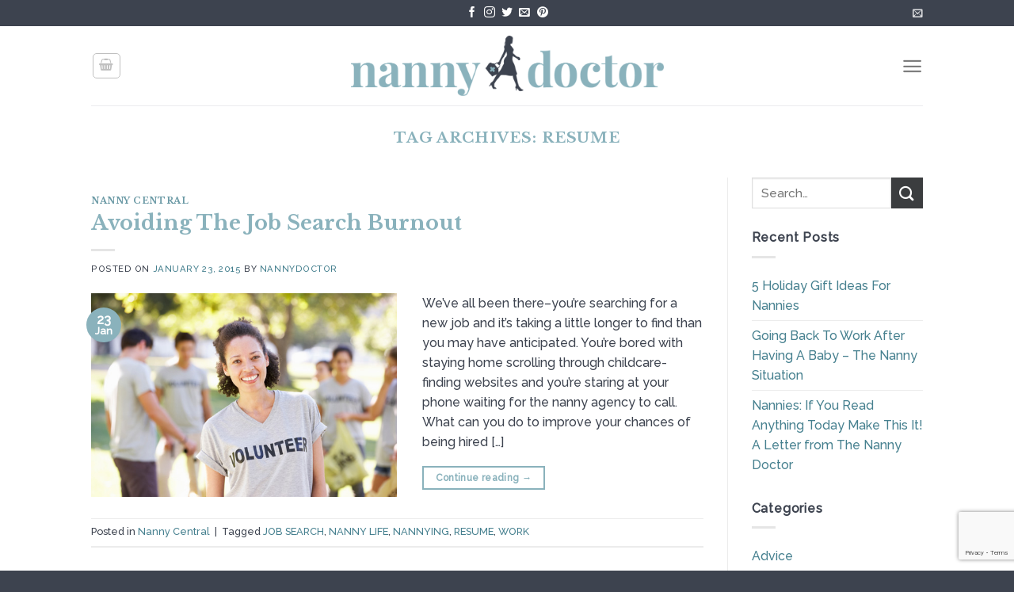

--- FILE ---
content_type: text/html; charset=utf-8
request_url: https://www.google.com/recaptcha/api2/anchor?ar=1&k=6LdweowmAAAAAF6zqSIH_VmbwPVq6zxT3GWovDN_&co=aHR0cHM6Ly9uYW5ueWRvY3Rvci5jb206NDQz&hl=en&v=N67nZn4AqZkNcbeMu4prBgzg&size=invisible&anchor-ms=20000&execute-ms=30000&cb=hl3luws9t7f8
body_size: 48731
content:
<!DOCTYPE HTML><html dir="ltr" lang="en"><head><meta http-equiv="Content-Type" content="text/html; charset=UTF-8">
<meta http-equiv="X-UA-Compatible" content="IE=edge">
<title>reCAPTCHA</title>
<style type="text/css">
/* cyrillic-ext */
@font-face {
  font-family: 'Roboto';
  font-style: normal;
  font-weight: 400;
  font-stretch: 100%;
  src: url(//fonts.gstatic.com/s/roboto/v48/KFO7CnqEu92Fr1ME7kSn66aGLdTylUAMa3GUBHMdazTgWw.woff2) format('woff2');
  unicode-range: U+0460-052F, U+1C80-1C8A, U+20B4, U+2DE0-2DFF, U+A640-A69F, U+FE2E-FE2F;
}
/* cyrillic */
@font-face {
  font-family: 'Roboto';
  font-style: normal;
  font-weight: 400;
  font-stretch: 100%;
  src: url(//fonts.gstatic.com/s/roboto/v48/KFO7CnqEu92Fr1ME7kSn66aGLdTylUAMa3iUBHMdazTgWw.woff2) format('woff2');
  unicode-range: U+0301, U+0400-045F, U+0490-0491, U+04B0-04B1, U+2116;
}
/* greek-ext */
@font-face {
  font-family: 'Roboto';
  font-style: normal;
  font-weight: 400;
  font-stretch: 100%;
  src: url(//fonts.gstatic.com/s/roboto/v48/KFO7CnqEu92Fr1ME7kSn66aGLdTylUAMa3CUBHMdazTgWw.woff2) format('woff2');
  unicode-range: U+1F00-1FFF;
}
/* greek */
@font-face {
  font-family: 'Roboto';
  font-style: normal;
  font-weight: 400;
  font-stretch: 100%;
  src: url(//fonts.gstatic.com/s/roboto/v48/KFO7CnqEu92Fr1ME7kSn66aGLdTylUAMa3-UBHMdazTgWw.woff2) format('woff2');
  unicode-range: U+0370-0377, U+037A-037F, U+0384-038A, U+038C, U+038E-03A1, U+03A3-03FF;
}
/* math */
@font-face {
  font-family: 'Roboto';
  font-style: normal;
  font-weight: 400;
  font-stretch: 100%;
  src: url(//fonts.gstatic.com/s/roboto/v48/KFO7CnqEu92Fr1ME7kSn66aGLdTylUAMawCUBHMdazTgWw.woff2) format('woff2');
  unicode-range: U+0302-0303, U+0305, U+0307-0308, U+0310, U+0312, U+0315, U+031A, U+0326-0327, U+032C, U+032F-0330, U+0332-0333, U+0338, U+033A, U+0346, U+034D, U+0391-03A1, U+03A3-03A9, U+03B1-03C9, U+03D1, U+03D5-03D6, U+03F0-03F1, U+03F4-03F5, U+2016-2017, U+2034-2038, U+203C, U+2040, U+2043, U+2047, U+2050, U+2057, U+205F, U+2070-2071, U+2074-208E, U+2090-209C, U+20D0-20DC, U+20E1, U+20E5-20EF, U+2100-2112, U+2114-2115, U+2117-2121, U+2123-214F, U+2190, U+2192, U+2194-21AE, U+21B0-21E5, U+21F1-21F2, U+21F4-2211, U+2213-2214, U+2216-22FF, U+2308-230B, U+2310, U+2319, U+231C-2321, U+2336-237A, U+237C, U+2395, U+239B-23B7, U+23D0, U+23DC-23E1, U+2474-2475, U+25AF, U+25B3, U+25B7, U+25BD, U+25C1, U+25CA, U+25CC, U+25FB, U+266D-266F, U+27C0-27FF, U+2900-2AFF, U+2B0E-2B11, U+2B30-2B4C, U+2BFE, U+3030, U+FF5B, U+FF5D, U+1D400-1D7FF, U+1EE00-1EEFF;
}
/* symbols */
@font-face {
  font-family: 'Roboto';
  font-style: normal;
  font-weight: 400;
  font-stretch: 100%;
  src: url(//fonts.gstatic.com/s/roboto/v48/KFO7CnqEu92Fr1ME7kSn66aGLdTylUAMaxKUBHMdazTgWw.woff2) format('woff2');
  unicode-range: U+0001-000C, U+000E-001F, U+007F-009F, U+20DD-20E0, U+20E2-20E4, U+2150-218F, U+2190, U+2192, U+2194-2199, U+21AF, U+21E6-21F0, U+21F3, U+2218-2219, U+2299, U+22C4-22C6, U+2300-243F, U+2440-244A, U+2460-24FF, U+25A0-27BF, U+2800-28FF, U+2921-2922, U+2981, U+29BF, U+29EB, U+2B00-2BFF, U+4DC0-4DFF, U+FFF9-FFFB, U+10140-1018E, U+10190-1019C, U+101A0, U+101D0-101FD, U+102E0-102FB, U+10E60-10E7E, U+1D2C0-1D2D3, U+1D2E0-1D37F, U+1F000-1F0FF, U+1F100-1F1AD, U+1F1E6-1F1FF, U+1F30D-1F30F, U+1F315, U+1F31C, U+1F31E, U+1F320-1F32C, U+1F336, U+1F378, U+1F37D, U+1F382, U+1F393-1F39F, U+1F3A7-1F3A8, U+1F3AC-1F3AF, U+1F3C2, U+1F3C4-1F3C6, U+1F3CA-1F3CE, U+1F3D4-1F3E0, U+1F3ED, U+1F3F1-1F3F3, U+1F3F5-1F3F7, U+1F408, U+1F415, U+1F41F, U+1F426, U+1F43F, U+1F441-1F442, U+1F444, U+1F446-1F449, U+1F44C-1F44E, U+1F453, U+1F46A, U+1F47D, U+1F4A3, U+1F4B0, U+1F4B3, U+1F4B9, U+1F4BB, U+1F4BF, U+1F4C8-1F4CB, U+1F4D6, U+1F4DA, U+1F4DF, U+1F4E3-1F4E6, U+1F4EA-1F4ED, U+1F4F7, U+1F4F9-1F4FB, U+1F4FD-1F4FE, U+1F503, U+1F507-1F50B, U+1F50D, U+1F512-1F513, U+1F53E-1F54A, U+1F54F-1F5FA, U+1F610, U+1F650-1F67F, U+1F687, U+1F68D, U+1F691, U+1F694, U+1F698, U+1F6AD, U+1F6B2, U+1F6B9-1F6BA, U+1F6BC, U+1F6C6-1F6CF, U+1F6D3-1F6D7, U+1F6E0-1F6EA, U+1F6F0-1F6F3, U+1F6F7-1F6FC, U+1F700-1F7FF, U+1F800-1F80B, U+1F810-1F847, U+1F850-1F859, U+1F860-1F887, U+1F890-1F8AD, U+1F8B0-1F8BB, U+1F8C0-1F8C1, U+1F900-1F90B, U+1F93B, U+1F946, U+1F984, U+1F996, U+1F9E9, U+1FA00-1FA6F, U+1FA70-1FA7C, U+1FA80-1FA89, U+1FA8F-1FAC6, U+1FACE-1FADC, U+1FADF-1FAE9, U+1FAF0-1FAF8, U+1FB00-1FBFF;
}
/* vietnamese */
@font-face {
  font-family: 'Roboto';
  font-style: normal;
  font-weight: 400;
  font-stretch: 100%;
  src: url(//fonts.gstatic.com/s/roboto/v48/KFO7CnqEu92Fr1ME7kSn66aGLdTylUAMa3OUBHMdazTgWw.woff2) format('woff2');
  unicode-range: U+0102-0103, U+0110-0111, U+0128-0129, U+0168-0169, U+01A0-01A1, U+01AF-01B0, U+0300-0301, U+0303-0304, U+0308-0309, U+0323, U+0329, U+1EA0-1EF9, U+20AB;
}
/* latin-ext */
@font-face {
  font-family: 'Roboto';
  font-style: normal;
  font-weight: 400;
  font-stretch: 100%;
  src: url(//fonts.gstatic.com/s/roboto/v48/KFO7CnqEu92Fr1ME7kSn66aGLdTylUAMa3KUBHMdazTgWw.woff2) format('woff2');
  unicode-range: U+0100-02BA, U+02BD-02C5, U+02C7-02CC, U+02CE-02D7, U+02DD-02FF, U+0304, U+0308, U+0329, U+1D00-1DBF, U+1E00-1E9F, U+1EF2-1EFF, U+2020, U+20A0-20AB, U+20AD-20C0, U+2113, U+2C60-2C7F, U+A720-A7FF;
}
/* latin */
@font-face {
  font-family: 'Roboto';
  font-style: normal;
  font-weight: 400;
  font-stretch: 100%;
  src: url(//fonts.gstatic.com/s/roboto/v48/KFO7CnqEu92Fr1ME7kSn66aGLdTylUAMa3yUBHMdazQ.woff2) format('woff2');
  unicode-range: U+0000-00FF, U+0131, U+0152-0153, U+02BB-02BC, U+02C6, U+02DA, U+02DC, U+0304, U+0308, U+0329, U+2000-206F, U+20AC, U+2122, U+2191, U+2193, U+2212, U+2215, U+FEFF, U+FFFD;
}
/* cyrillic-ext */
@font-face {
  font-family: 'Roboto';
  font-style: normal;
  font-weight: 500;
  font-stretch: 100%;
  src: url(//fonts.gstatic.com/s/roboto/v48/KFO7CnqEu92Fr1ME7kSn66aGLdTylUAMa3GUBHMdazTgWw.woff2) format('woff2');
  unicode-range: U+0460-052F, U+1C80-1C8A, U+20B4, U+2DE0-2DFF, U+A640-A69F, U+FE2E-FE2F;
}
/* cyrillic */
@font-face {
  font-family: 'Roboto';
  font-style: normal;
  font-weight: 500;
  font-stretch: 100%;
  src: url(//fonts.gstatic.com/s/roboto/v48/KFO7CnqEu92Fr1ME7kSn66aGLdTylUAMa3iUBHMdazTgWw.woff2) format('woff2');
  unicode-range: U+0301, U+0400-045F, U+0490-0491, U+04B0-04B1, U+2116;
}
/* greek-ext */
@font-face {
  font-family: 'Roboto';
  font-style: normal;
  font-weight: 500;
  font-stretch: 100%;
  src: url(//fonts.gstatic.com/s/roboto/v48/KFO7CnqEu92Fr1ME7kSn66aGLdTylUAMa3CUBHMdazTgWw.woff2) format('woff2');
  unicode-range: U+1F00-1FFF;
}
/* greek */
@font-face {
  font-family: 'Roboto';
  font-style: normal;
  font-weight: 500;
  font-stretch: 100%;
  src: url(//fonts.gstatic.com/s/roboto/v48/KFO7CnqEu92Fr1ME7kSn66aGLdTylUAMa3-UBHMdazTgWw.woff2) format('woff2');
  unicode-range: U+0370-0377, U+037A-037F, U+0384-038A, U+038C, U+038E-03A1, U+03A3-03FF;
}
/* math */
@font-face {
  font-family: 'Roboto';
  font-style: normal;
  font-weight: 500;
  font-stretch: 100%;
  src: url(//fonts.gstatic.com/s/roboto/v48/KFO7CnqEu92Fr1ME7kSn66aGLdTylUAMawCUBHMdazTgWw.woff2) format('woff2');
  unicode-range: U+0302-0303, U+0305, U+0307-0308, U+0310, U+0312, U+0315, U+031A, U+0326-0327, U+032C, U+032F-0330, U+0332-0333, U+0338, U+033A, U+0346, U+034D, U+0391-03A1, U+03A3-03A9, U+03B1-03C9, U+03D1, U+03D5-03D6, U+03F0-03F1, U+03F4-03F5, U+2016-2017, U+2034-2038, U+203C, U+2040, U+2043, U+2047, U+2050, U+2057, U+205F, U+2070-2071, U+2074-208E, U+2090-209C, U+20D0-20DC, U+20E1, U+20E5-20EF, U+2100-2112, U+2114-2115, U+2117-2121, U+2123-214F, U+2190, U+2192, U+2194-21AE, U+21B0-21E5, U+21F1-21F2, U+21F4-2211, U+2213-2214, U+2216-22FF, U+2308-230B, U+2310, U+2319, U+231C-2321, U+2336-237A, U+237C, U+2395, U+239B-23B7, U+23D0, U+23DC-23E1, U+2474-2475, U+25AF, U+25B3, U+25B7, U+25BD, U+25C1, U+25CA, U+25CC, U+25FB, U+266D-266F, U+27C0-27FF, U+2900-2AFF, U+2B0E-2B11, U+2B30-2B4C, U+2BFE, U+3030, U+FF5B, U+FF5D, U+1D400-1D7FF, U+1EE00-1EEFF;
}
/* symbols */
@font-face {
  font-family: 'Roboto';
  font-style: normal;
  font-weight: 500;
  font-stretch: 100%;
  src: url(//fonts.gstatic.com/s/roboto/v48/KFO7CnqEu92Fr1ME7kSn66aGLdTylUAMaxKUBHMdazTgWw.woff2) format('woff2');
  unicode-range: U+0001-000C, U+000E-001F, U+007F-009F, U+20DD-20E0, U+20E2-20E4, U+2150-218F, U+2190, U+2192, U+2194-2199, U+21AF, U+21E6-21F0, U+21F3, U+2218-2219, U+2299, U+22C4-22C6, U+2300-243F, U+2440-244A, U+2460-24FF, U+25A0-27BF, U+2800-28FF, U+2921-2922, U+2981, U+29BF, U+29EB, U+2B00-2BFF, U+4DC0-4DFF, U+FFF9-FFFB, U+10140-1018E, U+10190-1019C, U+101A0, U+101D0-101FD, U+102E0-102FB, U+10E60-10E7E, U+1D2C0-1D2D3, U+1D2E0-1D37F, U+1F000-1F0FF, U+1F100-1F1AD, U+1F1E6-1F1FF, U+1F30D-1F30F, U+1F315, U+1F31C, U+1F31E, U+1F320-1F32C, U+1F336, U+1F378, U+1F37D, U+1F382, U+1F393-1F39F, U+1F3A7-1F3A8, U+1F3AC-1F3AF, U+1F3C2, U+1F3C4-1F3C6, U+1F3CA-1F3CE, U+1F3D4-1F3E0, U+1F3ED, U+1F3F1-1F3F3, U+1F3F5-1F3F7, U+1F408, U+1F415, U+1F41F, U+1F426, U+1F43F, U+1F441-1F442, U+1F444, U+1F446-1F449, U+1F44C-1F44E, U+1F453, U+1F46A, U+1F47D, U+1F4A3, U+1F4B0, U+1F4B3, U+1F4B9, U+1F4BB, U+1F4BF, U+1F4C8-1F4CB, U+1F4D6, U+1F4DA, U+1F4DF, U+1F4E3-1F4E6, U+1F4EA-1F4ED, U+1F4F7, U+1F4F9-1F4FB, U+1F4FD-1F4FE, U+1F503, U+1F507-1F50B, U+1F50D, U+1F512-1F513, U+1F53E-1F54A, U+1F54F-1F5FA, U+1F610, U+1F650-1F67F, U+1F687, U+1F68D, U+1F691, U+1F694, U+1F698, U+1F6AD, U+1F6B2, U+1F6B9-1F6BA, U+1F6BC, U+1F6C6-1F6CF, U+1F6D3-1F6D7, U+1F6E0-1F6EA, U+1F6F0-1F6F3, U+1F6F7-1F6FC, U+1F700-1F7FF, U+1F800-1F80B, U+1F810-1F847, U+1F850-1F859, U+1F860-1F887, U+1F890-1F8AD, U+1F8B0-1F8BB, U+1F8C0-1F8C1, U+1F900-1F90B, U+1F93B, U+1F946, U+1F984, U+1F996, U+1F9E9, U+1FA00-1FA6F, U+1FA70-1FA7C, U+1FA80-1FA89, U+1FA8F-1FAC6, U+1FACE-1FADC, U+1FADF-1FAE9, U+1FAF0-1FAF8, U+1FB00-1FBFF;
}
/* vietnamese */
@font-face {
  font-family: 'Roboto';
  font-style: normal;
  font-weight: 500;
  font-stretch: 100%;
  src: url(//fonts.gstatic.com/s/roboto/v48/KFO7CnqEu92Fr1ME7kSn66aGLdTylUAMa3OUBHMdazTgWw.woff2) format('woff2');
  unicode-range: U+0102-0103, U+0110-0111, U+0128-0129, U+0168-0169, U+01A0-01A1, U+01AF-01B0, U+0300-0301, U+0303-0304, U+0308-0309, U+0323, U+0329, U+1EA0-1EF9, U+20AB;
}
/* latin-ext */
@font-face {
  font-family: 'Roboto';
  font-style: normal;
  font-weight: 500;
  font-stretch: 100%;
  src: url(//fonts.gstatic.com/s/roboto/v48/KFO7CnqEu92Fr1ME7kSn66aGLdTylUAMa3KUBHMdazTgWw.woff2) format('woff2');
  unicode-range: U+0100-02BA, U+02BD-02C5, U+02C7-02CC, U+02CE-02D7, U+02DD-02FF, U+0304, U+0308, U+0329, U+1D00-1DBF, U+1E00-1E9F, U+1EF2-1EFF, U+2020, U+20A0-20AB, U+20AD-20C0, U+2113, U+2C60-2C7F, U+A720-A7FF;
}
/* latin */
@font-face {
  font-family: 'Roboto';
  font-style: normal;
  font-weight: 500;
  font-stretch: 100%;
  src: url(//fonts.gstatic.com/s/roboto/v48/KFO7CnqEu92Fr1ME7kSn66aGLdTylUAMa3yUBHMdazQ.woff2) format('woff2');
  unicode-range: U+0000-00FF, U+0131, U+0152-0153, U+02BB-02BC, U+02C6, U+02DA, U+02DC, U+0304, U+0308, U+0329, U+2000-206F, U+20AC, U+2122, U+2191, U+2193, U+2212, U+2215, U+FEFF, U+FFFD;
}
/* cyrillic-ext */
@font-face {
  font-family: 'Roboto';
  font-style: normal;
  font-weight: 900;
  font-stretch: 100%;
  src: url(//fonts.gstatic.com/s/roboto/v48/KFO7CnqEu92Fr1ME7kSn66aGLdTylUAMa3GUBHMdazTgWw.woff2) format('woff2');
  unicode-range: U+0460-052F, U+1C80-1C8A, U+20B4, U+2DE0-2DFF, U+A640-A69F, U+FE2E-FE2F;
}
/* cyrillic */
@font-face {
  font-family: 'Roboto';
  font-style: normal;
  font-weight: 900;
  font-stretch: 100%;
  src: url(//fonts.gstatic.com/s/roboto/v48/KFO7CnqEu92Fr1ME7kSn66aGLdTylUAMa3iUBHMdazTgWw.woff2) format('woff2');
  unicode-range: U+0301, U+0400-045F, U+0490-0491, U+04B0-04B1, U+2116;
}
/* greek-ext */
@font-face {
  font-family: 'Roboto';
  font-style: normal;
  font-weight: 900;
  font-stretch: 100%;
  src: url(//fonts.gstatic.com/s/roboto/v48/KFO7CnqEu92Fr1ME7kSn66aGLdTylUAMa3CUBHMdazTgWw.woff2) format('woff2');
  unicode-range: U+1F00-1FFF;
}
/* greek */
@font-face {
  font-family: 'Roboto';
  font-style: normal;
  font-weight: 900;
  font-stretch: 100%;
  src: url(//fonts.gstatic.com/s/roboto/v48/KFO7CnqEu92Fr1ME7kSn66aGLdTylUAMa3-UBHMdazTgWw.woff2) format('woff2');
  unicode-range: U+0370-0377, U+037A-037F, U+0384-038A, U+038C, U+038E-03A1, U+03A3-03FF;
}
/* math */
@font-face {
  font-family: 'Roboto';
  font-style: normal;
  font-weight: 900;
  font-stretch: 100%;
  src: url(//fonts.gstatic.com/s/roboto/v48/KFO7CnqEu92Fr1ME7kSn66aGLdTylUAMawCUBHMdazTgWw.woff2) format('woff2');
  unicode-range: U+0302-0303, U+0305, U+0307-0308, U+0310, U+0312, U+0315, U+031A, U+0326-0327, U+032C, U+032F-0330, U+0332-0333, U+0338, U+033A, U+0346, U+034D, U+0391-03A1, U+03A3-03A9, U+03B1-03C9, U+03D1, U+03D5-03D6, U+03F0-03F1, U+03F4-03F5, U+2016-2017, U+2034-2038, U+203C, U+2040, U+2043, U+2047, U+2050, U+2057, U+205F, U+2070-2071, U+2074-208E, U+2090-209C, U+20D0-20DC, U+20E1, U+20E5-20EF, U+2100-2112, U+2114-2115, U+2117-2121, U+2123-214F, U+2190, U+2192, U+2194-21AE, U+21B0-21E5, U+21F1-21F2, U+21F4-2211, U+2213-2214, U+2216-22FF, U+2308-230B, U+2310, U+2319, U+231C-2321, U+2336-237A, U+237C, U+2395, U+239B-23B7, U+23D0, U+23DC-23E1, U+2474-2475, U+25AF, U+25B3, U+25B7, U+25BD, U+25C1, U+25CA, U+25CC, U+25FB, U+266D-266F, U+27C0-27FF, U+2900-2AFF, U+2B0E-2B11, U+2B30-2B4C, U+2BFE, U+3030, U+FF5B, U+FF5D, U+1D400-1D7FF, U+1EE00-1EEFF;
}
/* symbols */
@font-face {
  font-family: 'Roboto';
  font-style: normal;
  font-weight: 900;
  font-stretch: 100%;
  src: url(//fonts.gstatic.com/s/roboto/v48/KFO7CnqEu92Fr1ME7kSn66aGLdTylUAMaxKUBHMdazTgWw.woff2) format('woff2');
  unicode-range: U+0001-000C, U+000E-001F, U+007F-009F, U+20DD-20E0, U+20E2-20E4, U+2150-218F, U+2190, U+2192, U+2194-2199, U+21AF, U+21E6-21F0, U+21F3, U+2218-2219, U+2299, U+22C4-22C6, U+2300-243F, U+2440-244A, U+2460-24FF, U+25A0-27BF, U+2800-28FF, U+2921-2922, U+2981, U+29BF, U+29EB, U+2B00-2BFF, U+4DC0-4DFF, U+FFF9-FFFB, U+10140-1018E, U+10190-1019C, U+101A0, U+101D0-101FD, U+102E0-102FB, U+10E60-10E7E, U+1D2C0-1D2D3, U+1D2E0-1D37F, U+1F000-1F0FF, U+1F100-1F1AD, U+1F1E6-1F1FF, U+1F30D-1F30F, U+1F315, U+1F31C, U+1F31E, U+1F320-1F32C, U+1F336, U+1F378, U+1F37D, U+1F382, U+1F393-1F39F, U+1F3A7-1F3A8, U+1F3AC-1F3AF, U+1F3C2, U+1F3C4-1F3C6, U+1F3CA-1F3CE, U+1F3D4-1F3E0, U+1F3ED, U+1F3F1-1F3F3, U+1F3F5-1F3F7, U+1F408, U+1F415, U+1F41F, U+1F426, U+1F43F, U+1F441-1F442, U+1F444, U+1F446-1F449, U+1F44C-1F44E, U+1F453, U+1F46A, U+1F47D, U+1F4A3, U+1F4B0, U+1F4B3, U+1F4B9, U+1F4BB, U+1F4BF, U+1F4C8-1F4CB, U+1F4D6, U+1F4DA, U+1F4DF, U+1F4E3-1F4E6, U+1F4EA-1F4ED, U+1F4F7, U+1F4F9-1F4FB, U+1F4FD-1F4FE, U+1F503, U+1F507-1F50B, U+1F50D, U+1F512-1F513, U+1F53E-1F54A, U+1F54F-1F5FA, U+1F610, U+1F650-1F67F, U+1F687, U+1F68D, U+1F691, U+1F694, U+1F698, U+1F6AD, U+1F6B2, U+1F6B9-1F6BA, U+1F6BC, U+1F6C6-1F6CF, U+1F6D3-1F6D7, U+1F6E0-1F6EA, U+1F6F0-1F6F3, U+1F6F7-1F6FC, U+1F700-1F7FF, U+1F800-1F80B, U+1F810-1F847, U+1F850-1F859, U+1F860-1F887, U+1F890-1F8AD, U+1F8B0-1F8BB, U+1F8C0-1F8C1, U+1F900-1F90B, U+1F93B, U+1F946, U+1F984, U+1F996, U+1F9E9, U+1FA00-1FA6F, U+1FA70-1FA7C, U+1FA80-1FA89, U+1FA8F-1FAC6, U+1FACE-1FADC, U+1FADF-1FAE9, U+1FAF0-1FAF8, U+1FB00-1FBFF;
}
/* vietnamese */
@font-face {
  font-family: 'Roboto';
  font-style: normal;
  font-weight: 900;
  font-stretch: 100%;
  src: url(//fonts.gstatic.com/s/roboto/v48/KFO7CnqEu92Fr1ME7kSn66aGLdTylUAMa3OUBHMdazTgWw.woff2) format('woff2');
  unicode-range: U+0102-0103, U+0110-0111, U+0128-0129, U+0168-0169, U+01A0-01A1, U+01AF-01B0, U+0300-0301, U+0303-0304, U+0308-0309, U+0323, U+0329, U+1EA0-1EF9, U+20AB;
}
/* latin-ext */
@font-face {
  font-family: 'Roboto';
  font-style: normal;
  font-weight: 900;
  font-stretch: 100%;
  src: url(//fonts.gstatic.com/s/roboto/v48/KFO7CnqEu92Fr1ME7kSn66aGLdTylUAMa3KUBHMdazTgWw.woff2) format('woff2');
  unicode-range: U+0100-02BA, U+02BD-02C5, U+02C7-02CC, U+02CE-02D7, U+02DD-02FF, U+0304, U+0308, U+0329, U+1D00-1DBF, U+1E00-1E9F, U+1EF2-1EFF, U+2020, U+20A0-20AB, U+20AD-20C0, U+2113, U+2C60-2C7F, U+A720-A7FF;
}
/* latin */
@font-face {
  font-family: 'Roboto';
  font-style: normal;
  font-weight: 900;
  font-stretch: 100%;
  src: url(//fonts.gstatic.com/s/roboto/v48/KFO7CnqEu92Fr1ME7kSn66aGLdTylUAMa3yUBHMdazQ.woff2) format('woff2');
  unicode-range: U+0000-00FF, U+0131, U+0152-0153, U+02BB-02BC, U+02C6, U+02DA, U+02DC, U+0304, U+0308, U+0329, U+2000-206F, U+20AC, U+2122, U+2191, U+2193, U+2212, U+2215, U+FEFF, U+FFFD;
}

</style>
<link rel="stylesheet" type="text/css" href="https://www.gstatic.com/recaptcha/releases/N67nZn4AqZkNcbeMu4prBgzg/styles__ltr.css">
<script nonce="hVK9-FQzt9is21r8I3JtBA" type="text/javascript">window['__recaptcha_api'] = 'https://www.google.com/recaptcha/api2/';</script>
<script type="text/javascript" src="https://www.gstatic.com/recaptcha/releases/N67nZn4AqZkNcbeMu4prBgzg/recaptcha__en.js" nonce="hVK9-FQzt9is21r8I3JtBA">
      
    </script></head>
<body><div id="rc-anchor-alert" class="rc-anchor-alert"></div>
<input type="hidden" id="recaptcha-token" value="[base64]">
<script type="text/javascript" nonce="hVK9-FQzt9is21r8I3JtBA">
      recaptcha.anchor.Main.init("[\x22ainput\x22,[\x22bgdata\x22,\x22\x22,\[base64]/[base64]/[base64]/bmV3IHJbeF0oY1swXSk6RT09Mj9uZXcgclt4XShjWzBdLGNbMV0pOkU9PTM/bmV3IHJbeF0oY1swXSxjWzFdLGNbMl0pOkU9PTQ/[base64]/[base64]/[base64]/[base64]/[base64]/[base64]/[base64]/[base64]\x22,\[base64]\x22,\x22dSTDicKMw5I7w67DgcOTw71IwqnCrsKvCQpHwojCpATClFh2f8O0VsKXwpTCvcKewrLCvsOMeUzDiMOZW2nDqA5Me2ZkwoNrwoQyw5PCm8Kqwo/Cv8KRwoU7UCzDvWUJw7HCpsKwZydmw7Zhw6NTw57CvsKWw6TDjsOgfTpywpgvwqtlZxLCqcKGw7g1wqhpwpt9ZTnDrsKqIBgMFj/ChsKZDMOowqXDjsOFfsKHw4w5NsKvwogMwrPClsK2SG17wokzw5FIwoUKw6vDn8K0T8K2wrFGZQDCmFcbw4AkYwMKwpMXw6XDpMOAwqjDkcKQw4EJwoBTGk/DuMKCwoXDnHzClMOOfMKSw6vClsKTScKZJ8OQTCTDhcKLVXrDkcKFDMOVYE/Ct8O0WMOSw4hbV8KDw6fCp0hfwqk0RR8CwpDDoVnDjcOJwojDrMKRHzJhw6TDmMO9wr3CvHXCtS9EwrtAYcO/YsO3wpnCj8KKwpnCskXCtMOZS8KgKcK0worDgGt9f1h7e8KYbsKICMK/wrnCjMOqw7Uew65Qw63CiQc/woXCkEvDgWvCgE7CtE47w7PDusK2IcKUwqFVdxcBwqHClsO0IHnCg2BEwrcCw6daIsKBdHwuU8K6E1vDlhREwooTwoPDgMOnbcKVAsO6wrt5w7nCrsKlb8KLUsKwQ8KrDloqwqHCm8KcJQrClV/DrMK5Y0ANSR4EDQrCqMOjNsOgw4lKHsKBw5BYF3fCrD3Co0/Cu2DCvcOJaAnDssOMNcKfw68Vb8KwLjXCjMKUOB0TRMKsCC5ww4RWcsKAcRHDhMOqwqTCpw11VsKeZwszwoA/w6/ChMOVMMK4UMOyw7ZEwpzDhsKhw7vDtXMLH8O4woBUwqHDpGI6w53DmzbCtMKbwo4dwrvDhQfDjTt/w5ZSXsKzw77Cv13DjMKqwr/DjcOHw7stMcOewoczBcKlXsKicsKUwq3DjhZ6w6FoTF8lMEwnQQvDp8KhISXDlsOqasORw6zCnxLDqMKlbh8aLcO4Tx89U8OIFDXDig8NCcKlw53CuMKPLFjDmnXDoMOXwrHCg8K3ccKIw5jCug/CmMK1w71owr0qDQDDowsFwrNCwoVeLmBKwqTCn8KkF8OaWm/DilEjwr/DrcOfw5LDgVNYw6fDrcKpQsKeUARDZCfDoWcCWcK+wr3DsXIYKEhPYR3Cm2/DnAABwogML1XCtjjDu2J4OsO8w7HCp2/[base64]/CscKfbWpywrRLwrRDw5fDmcOhZE8nw7LCu8K2wrbDpcOMwpjDu8OCUmHCtT4WJcK5wrbCsWwjwohzU3bCpgNjw5DCgMKIdDzCjcKPYcOyw77DsTs4PcOcwo/[base64]/[base64]/wpnCj8KFw4UsY8Ohf8OLw4vDjzrCs0XChB/DokPDoF/Cm8O+w6Jvwq5Iw6kgOyrDkcOxwoXDiMO5w4DCrkPCnsKFw4NoZiAwwoh6w5wnaRPCl8KCw7Y1wrVVPA3Di8K6X8KkZHZ/wqpzGXXCmcKPwqvDq8OGYlfCtALCqsOcKsKbLcKNw6/[base64]/Ci8KQNsKsI8OXw5rDpQRaF8KbwrHDs8K6P8OJwooKw5vCujYsw6oIR8KEwqbCqsOQU8ObaUTCkU0DXwREdyXCmybCgcKbc3Q2wp3DrFZawpDDiMKCw5rClMO9Jk7CjhfDgSXDmVdnZMOyOhYMwozCnMOqHMOzI082TsKtw78cw6jDlcOjXcKKT2DDqT/ChMOFFsOYDcK5w5g4w4PCuBgIf8K+w5o8woZqwqV/w5J+w6U5woXDj8KTV07DtVtfYQXChgzCr0cuBngiwodww43DsMOCw68cWMKYaxR+BMKVEMK0cMO5wpxHwpdIXMKDA0J2wpXCvMOvwqTDlhl/cGXCkDx5HcKHazfCjljDs07DvMKzYsKYw5LCgMOQW8OXdF7Ck8O1wppmw4g4a8O/[base64]/PmrCrC9YShLDqWhSwqt+w4fDoWgpw7saI8KTW24pOcOvw7QMw7ZwYhVAKsOaw70WfsKXUsKMdcO2QT/CksKzw69dw5jDicKCw43Dj8OAF33ChsKENsOlMcKAAWTDtyDDs8OqwoPCssOvw41hwq7DpsOGw6jCvMO+RUlrGcOqwqRKw5bDnG97ZULDjkMPFsOZw4bDsMO6w6Q2RcKFP8OccsOEw5fCoQZ+dcO6w4XDinXDtsOhaxYmwo3DvzQcN8OmZH/CosKkw7M7wowXwpDDiAVFw5PDvsOtw6LCok5rw5XDoMO+GUBkwq/CosKydsKrwpNZUWVVw7QywrbDuV8kwq/DnnBEeznDlSrChjnDssKMCMOow4VoeTvCqzHDmSnCvTXDqnATwqwWwoBIw5TCgCbCiADCtsOgaXfCjWzCqcK5K8KDfC9aEnzDq2QwwofCkMKSw7/DgMO8woHCtiLCnmLCkXvDoTTClMKWScKcwpAKw65ncURqwq/ClXlsw6Y2IUNiw4tkNMKLCAzCnFNAwoYLZMK9GsKUwpE3w5rDicO7VsO1csOeIl0OwqDCk8KjQFpfRMK7wpUqwrnDjwbDsDvDlcOYwooMVAgVQV5pwo4Jw7ohwrFsw7dSL1EWFELCvC8xwq5IwpBDw57Cl8Okw6vDuQjClMK1CjDDqBXDm8K1wqp5woseby/ChcO/[base64]/CoHcZbMOJw5/CmQFMaC7CtsKfU2kCfBrCmzpRwqZmw786Z2hZw6E4KcO7c8K4Gw8dFkBWw4LDpcKIVmjDpBZaRzHCqCNjR8KkLsKYw4paVFlsw70Ew4HCjR7CosKSwoZBRmHDrMKDfnDCrkcMw5htVhhADSh9w77Dg8O9w5fCoMKXw6jDp3XCgkJmMMOWwr9tb8K/MW3Cv0g3wqHCpcKWw4HDusOtw63DkgLCuAXCs8OkwpUnwq7CusOWV3pmRcKsw6LDkF7DuTzCkh7CucKQHTVfBm0uWWtqw48Ow5p3w7fCgcKtwqM4w4bDimjCkXvDrxQKBcKSND9MQcKoP8K1wpHDnsKwdG4Hw4nCusKTwpobwrTDmMO7VDvDpsKJdxbDoFo/wrxUacKtfk5zw7g/w4pawrPDtm/Cjgt0w7rDvsK8w5Z4YcOHwpDDkMK5wrnDvmnCqgdTdTfCrcOgQClvwqBHwr9sw7bDgStYNsOTanocQX/CjsKSw7TDlFRRwp0KA10uKip8w4d0KChow5RWwqsMWzhpwo3DsMKaw6/CvsKhwoNGLMOOwoDDh8K7PELCqVLChsOAQsOvccOIw6jDgMO7cylmRkDCuH8mNMOAecKPaW57b2oNwr99wqXCjMK6Tjk2IsKnwoHDrsO/AMOpwrfDgsK1GmTDlG1lw40sK1Buw6BWw5rDucKZEMK2Sns6aMKcw4wjZFdyRGHDj8KZw7YTw4rCkQXDjxQARXhjw5p/wqDDt8Kgwq8YwqPCijzDtMOXKcO7w7TDuMOufA7DpQfDhMOEwrYNTgAdw44KwqNzwo7DjnfCrDdyCcKDbix8w7bCmR/CksK0dsK7A8OfIsKQw63ClMKOw4ZvPjdRw7HCs8Olw6HDn8O4w6IAOsONC8Ofw5wlwrPDl2XDosKbwoXDngPDtktZahHDl8K5w7g2w6DCn2jCjcOzecKlGcKSwr/DocOvw7xCwpzCkGrCu8K2w5jCrHfCn8OBNMOxS8KwYDfCgsK4RsKKAX1Qwq5gw7vDv1LDlsOAw6l1wqNMcXBvw73DisOYw6LClMORwqHDisKJw44iwoZsFcOVE8OAwqzChMOkwqbCkMK8wpgVwqTDgjAPdG8we8OAw5Ifw7XCn1jDky/Do8O6wrDDpwfCqsOdwpB7w4TDnXTDpTwUw41+EMK4QsKVVGHDkcKNwpg5DsKNdDc+a8KVwo9kw4bCllrDtcObw70/CXAIw68DYE9mw6JpfMOcZkfCmcKxZUrCvcKIM8KXBgDDviPDu8Ohw7TCo8KSCQZXw51HwolJLFlBGcO7TcOXwovCoMKnFkXCg8KQwrQpwoZqw5MfwpXCn8K5TMOuw77DgGnDvEnClsKRJcK7JBcUw6/DosOlwojCliZjw4XCu8Ozw4wOCMOJNcKoOcO3fSRabcKcw6HCoVs4YMOrWVsbUGDCo0zDssOtNH1qw4vDjlFWwpA7MADDvQJOw4zCvT3Cslc2OkBVw6nCnE9nH8OLwqIiwqzDixsWw63CvQYtUsOhXcOLF8ORJcOadWbDiStbw7XChmfCnitJGMKKw5EQw4/CvsO7Q8KPICPDgsK3M8Khd8O5w6PDqMKlaRtxasKqwpHCpXrDiHoMwrdsQcKwwqnDt8OlOwJdKsKfw5DCrUNJAMOyw6LCjWbCq8K5w7JxJ0hNw6PCjnrCjMOuwqc+w5XDn8Ohwo/DoHwBWk7CtMOMIMKYwr7DscKDwqkKw4DCs8KjMWvCg8KMeB7CgcK2dy7Ct13CosOHcxDClSPDn8Ksw7h1I8ODWMKfI8KGGh/CuMOyQsOmFsOBRsKiwpTDscO/BR5hw67DjMOMM1PDtcONG8KvfsOuwrZ0w5hST8KDwpDDsMOmQcKoPynCjRrCi8K2wq9Vwodyw7Iow7HCunXCrHLCoRjDtSvDgsO1CMOyw7zCjcKywpDDu8Omw7TDn2Z+McOqW2LDsx1ow7DDr3hpw7g/JhLCtkzDgFfClMKeYsOsEsKZRsO+MEd/KlxowrwiE8OAw63Chltzw6Ukw4DCh8KwSsKAwoBMw77DpQ7ClBoiEhzDoUnCrz8Zw4Zgw7VoQTjCsMO0w5LDk8Knw6sqwqvDsMOMw7gbwocGFcOvGsKiF8K+YsOJw6PCucOAw6XDosK7GWsFACtkwrzDjsKmKXXCk2hHV8O8HcObw7/[base64]/DukxOw7tNUcOswqzDgG1kwqIEbMKaDBTDm8Orw4NqwonChzMfw6DCnwAiw7rCtmE7w5w9wro9JnDCksO7GcOvw5QLwpTCtcK9w5nDnGvDm8OoY8KAw6vDqsKfWMOgw7XCpmnDnsO4TlnDpGU2dMOnwqjDvcKDKzRRw7lCwo8CP2EtYMO+wpnDhMKvwr/CrWrCucOaw5BXYjXCocOrRcKgwoXCuAQewqbChcOSwo8zVMO5wrcWesOFE3rClMOcORXCnkXClDPDsXzDhMOYw40WwrPDrnBlEz9Gw7fDgk/ClB9dPAcwIcOIFsKGZ2nDpcOjP2wZU2XDiQXDuMOww6Unwr7CicK7wpMrw5A1w6jCv1jDssOGa2bChHvCkmVNw4PDjsKlwrhoX8O4wpPCpQA2wqTDpMKmwrBUw7/[base64]/DmMO8U8OEcMOzW0UgwoQRwrcKwqzCrwdJWlU8wqpSd8KsMG1ZwqrCgWBfQTPDtsKza8OlwolQw67DncOrccObwp/DmMK8WSLDm8KmS8Osw7bDkHMWwpIuwo/Dn8KzfE8Gwo3DrScgw4fDhQrCrW8/[base64]/DiyPCrwnDnMK+wpPCjW0VD3gcaS8ZWMKHZ8K9w7DDtTjDgU8uwp7Cp1d2JETDvSjDjcODwo7Cq3UCUsOAwq8pw6sxwrrDvMKgw4cEScOJCy4kwrdLw6vCqsK+WQAifyQ3woF7wowLwprCq3DCscK3woMsf8KWw5bCr2fCqjnDjMKAaxDDhT9kDjLDg8KESBE8ei/[base64]/SH9tTWV9w7Ytd18OBMOBwpbDnhDCvjVWEcK5wpQgwoUUwozDjMOQwrxOAUPDrMOuKVXCrkERw5lbwq/CgMO4bsKww6ZswqPCoVx9EsOzw4DDrW7Doh7DhsK+w4RXwqtAO1VlwoHDr8Ojw7vCmR1uw5/DpsKbwrFdBERowqjDpirCvT9Hw4vDjR/Di28CwpfDuT7DkEMJw77DvBPDp8O5BsOLdMKAwqXDrR/CsMOxJ8OPZ3ELwpbDjW7CpcKMwpzDmcKPQcOvwozDh116EsKRw6XDg8KdF8O5w4zCq8OjOcKowrlmw5Zobzg1dsO9IcOgwrdbwoQ8wp5eaUl/PDLCmzrCpsKywqw8wrQGwqbCvCICfWzDlnk/[base64]/XD/[base64]/ClcKmwoFwwojDo8O6PG1nZsKOaSPDgDPDk8KxQx1WLE/DnMKIfhcoen9RwqAWw6XDuGbCk8KcKcKjYBDCtcKaBRfDpsObChY8wo/Dol/Dj8OFwpPDs8KtwpQzw6/DicOIWRLDn07DlkcLwptwwrDDgi1ow6/CvTrCmDUXw5PDnGIUbMOjw4DCnnnDuQIew6Unw5rCgsOJw5NDICBBesKVX8KXEsOiw6BAw4nDjsOswoM0JFw/[base64]/DucKxwpDDn8Ksw4PDr1rCvULDhcOeaMOMw6/DhcKuN8KWw4TCryRDwq8ZHcKHw7w0wpFIw5PCocKAMcKuwrQ0wpQGXSTDoMOswoDDrDcowqvDs8KwOMOtwo41wqfDm3HDssKpw7zDuMKVND7DiSbDkMKlw7c7wrXDnsO/wq5Ww5kHDWDDvx3Ck0LCucOzO8KrwqJwGD7Dk8Otwql/[base64]/[base64]/CvhwrDsOKGl0pw58tS8KdwrXDogfCl07DmD/CmMOqwrHDqMKffcO9UUYew7hueFBPU8OnRnfCp8KLTMKHw4wfBQHDtjhhb3PDn8KQw4olVsKPYStSw4kIwrwNwohKw4zCkGrCmcKkP0MQRsKDJ8OuQMK/[base64]/CocKdb8KNEDZ1worDtVTDmTsPeG7CrCPCm8Oiwo/Di8OzZGEmwqDCncK0SWPDi8Olw7t7wohLdsK7I8KPAMO3woMNWMKlw4Few6fDrn1JNA5iL8Oxw6VFbcOfaxx/PkILD8OzUcOCw7I+wrkaw5AIJsOia8OSF8OECEfCohcawpRow4bDr8KJURoUfsK9w7BrDgDDsVjCnArDjSROECbCng0Rc8OhC8KpHA/CuMOnwo/ChRjDuMOtw6E5ZzRWwplWw5XCiVdlwrrDsmMNWRrDosKWLTRewoZawqNlw7/CgAhewpPDkcKlAA4wNTVywqEvwqzDuTATSMOLUiUiw5XCvMOSfcOWOXzCnsOeBsKcwqnDkcOEDypNeE8Pw5fCqxQNwqbCh8OZwoHCl8O/[base64]/[base64]/Di8OgQHNZJ8Kow45VXEBUwqjDrSU9RMK4w6XDr8KPNUvDlzJDFyfCj13DjMOjw5PDrAjCjsKKwrLCuWTCjiXDt2QhQ8OmMk44A2HDhCIeWzQZw7HCk8OhCFFIeSPCi8Oswph0GA4jcD/CmMOnw5vDpsKFw5LCgSLDnMO1wprCplZEw5vCgsOGwr3DtcKXSETCm8OHwqpQwrxgwrzDocKmwoIxwrZaCit+TMOxNifDjCTCpsONDsO+F8KqwonDuMOmFsKywo9KNcOkHUnCrjg+w4MkW8ODfcKqdUIkw6gSGMKPH2jDrcOVBhDDh8KAAcOkXXLCqXdLNy/CtyHCoF1mIMOxUmNdw7/DvxPCrcODwpEYw7BJwoHDisO8w6p3Qk/Cv8OiwoTDjXfDisKPccKjw6/DiljCsFXDk8Kow7vDtCUIOcKWKGHCjUHDssKzw7zCngskVUrChEnDlMOJE8K4w4zDrSfChFbCkBxnw7LClsKzSELClD4ebx3Cm8OCDcKjIE/DjwfCjsKIccKmPcOaw7LDqgYbwpfDi8OqInYXwoPDjyrDujZawoNpw7HDiX9/YF/CpjrDgScaDSHDpiHDnAjCrQPChVYRARcYNgDDmjBCN0o8w5tqe8OaCwgIG1rDk2hLwoZ4UsOWTsO8Z1Z6N8OBwoLCnjpgacKPZMOVcsO/w543w7pNw7HCiX8KwrVOwqHDmgHCjcOiCULCqy9Zw7jCkcOawowew5AmwrVGJsO5wrBrw6rClDzDs31kUSEnwqTDkcKmTcOcWcO8SsO6w4PCryvCjHPCpcKoe0Y/UEzDoHZ8LcKeGh9UIsKUOcKoTGVZHxcib8K/wrwEw6B3w6nDocOsO8OLwr8iw5/Dr2kjw7oEf8KFwr83T3I0w4kmGMO8w7oDPcKOwr3DiMOFw6YJwpABwoRkc002EMKGwoAWHMKswp/DjMOAw5QEPcKtKRMUw4kfbsKjw7vDjnQswrfDgFgUwo80wpnDmsODwpbChcKCw77DiFZBwprCgDAyNgLCo8K2woBgHFkoU2nCkQrDoG1kwq1bwrvDkXs4wprCrzjDkFDCoMKHT13Dk13DhQwfdBrCrMKyeU9Jw7HDmXXDhRTDo0xqw5vCicOJwq/DmDonw6guVcOPKMOrw7/CncOoUMO5aMOJwojDiMKGK8O4fcO7BcOpwo7CsMKbw5hSwqDDuC87w5xLwpYhw4l/wrjDuxDDlT/DjcO7wrTCmFJLwq/DpMOmKG9+w5TDlGTCjhrDmmbDtjIUwo4Iw75Zw7MsGgxDM0dVfsOdP8Obwr4ow43Dt1JqMwogw5jChMOHNcObBREpwr/CosKVw7XDsMOLwqkSw5TDu8K0L8KXw6bCiMOENS0sw7jDl3XDg2XDvlbCgQzDqUXCn1wtZ08iwrh/w4XDp3dewoTCisKrwpLDgcOgw6RAwqwrR8OFw4dWdG4rw7AhPMOlwq9ywooZBGYqw7kGYRLCucOrIgNpwqLDuwnCpsKcwpLClsKQwrHDn8K5HMKhXMONwpoGLF1nIz/CncK5T8ObXcKHIcK2w7XDthfCgGHDrHZBKH4sAsK6dDfCoxDDpA/DgMO9CcOmK8Obwp45eWnCo8OVw6jDpsKaBcKbwrR6wpHDhlrCkzJBPC0mw6vDp8Ohw7PDmcKdw7MQwoRdNcKVQgfDpMK1w6EHwrPCkXLDmF4Xw6XDp1EBVcKFw7TCk2FMwrwQO8Kdw5JXOSZMeRhYecK6ZSMjR8Oywq0RTmw/w6V/[base64]/Ch8KIwrkUwrnDoQ4yw4xUEcO2fMOYw5FKw7TDv8KqwoTCnERpCy3Dln5dMcOGw7XDjGkNAcO9McKcwo3CmSFyOwTDlMKVKyXCnRwZLsOOw6XDmcKcKWXDoWPCkcKOHMOfI1DDnsOrMMKawpjDnTxmwpjCusOiSsK/esOFwo7CuyoVYzbDjg/CjzN3w7klw6rCusOuJsOLfMKGwoV0eXdLwqLCucK9wqnClcONwpQOEjJHBsOGCcOtwqJNd1Anwq54w43DpcOFw54Vwo3DqAxFwr/Co0QwwpfDuMORW0XDn8Ovwrlow77DsQLCkXnDl8KQwpJiwrvCt2rDsMOaw5cPYcOuVHnDm8KSw69yIsKZC8K5woBFw7U9CsOCwqtCw7ldFxjCnWcjwoFYJCDCpT1dACrCuBbCpngBwqwFw6nDnxpJHMOPB8OiMwjDocOiwrbDmhVnworDtcK3G8OxKsOdXWE/w7bDm8KaAsOkw4shwpxgwrnDkzbDu3x4cwJvX8OxwqAUD8O+w5rCssKow5E5YwlBwpzDqSXChcOlHFd9WkXCtgzCkDB8YA9uw6HDpDBGQ8KMRMOufhjCj8OJw4LDoQrDlcOpDUrDncKPwqBhw5MeShNpfBDDmsO0E8OtV2ZiEcO/w61kwpDDtg7DjlcgwpbCq8OSAMOPCnvDjnNEw4pSwpfDkcKMU13CqVBRMcO1wp/DmcOaW8O3w4HCtnXDrzpEQcOXc3xsXcKSUMKLwpEawo4AwqfChMKBw5rConIuw6zCu1FHZMOfwrgeL8KkIFwDe8OTw5LDp8O3w5TDvV7CpMK+wpvDlwLDpl/DgCXDisKSAEzDuD7CsxfDswclw6wrwrxowrzCizsnw77Don1Zw63CpifDiRfDhxHCvsKSwp8+w7bDtMOUJyzCgSnDhzMaUX7DjMOlw6vCp8KhMsOewqo1wpbCnQ0qw6fCp2V/[base64]/Ck8OqNQLCgMOOYMKvw6zCrQvCvsKWXFNIwrJPwrnDgcO4wrwkVsKENArCjsOkwpfCmVvDicKRccOfwp8CIl8UVxlHNDJRwrvDmMKpbEtmw6fDqxEDwptMfsKCw5/DhMKmw7HCtmA+QjtLXm5UUkxpw6XDkSQrWsKSw481wqnDvT1BCsO2UsKeAMK+wqvCn8KEUiViDR7Do0d2asOfXiDCpSg4w6vDi8OlbMOlw5/Dv07Dp8KVw61ww7F6YcKpwqfDo8Odw50Pw4jDm8KOw77DhDPCmmXCvmvCmcOKw7TDnxrDlMOVwq/DtcOJLH45wrdhw5xhMsO7NgPClsK5JQHCtcOvA2nDhAPDtsK8W8O/[base64]/DhcKDOsKKDsOIw7N8w5XCssKmDBRkJMOEC8OpIsKIJw9nNsKiw4jCnDfDqMOnwqlbM8KHPlIaYcOGw5bCssOzQsOww7UuEsOBw6YdZGjDoRfCicKjwpprH8Kcw7kSTAtDwopiFsO4JsK1w7M/X8OrKChSw4zCqMKswpopw4TDgcKQW2/Cg0XDqlkLJsKgw58BwpPCt2tjQE4hFUd/[base64]/wqrCkSFCLsOkdMKycB/[base64]/[base64]/PlZVOUBuKRzCjMKnw4fCngzDgsKrwrFPWcODwpcbMMOubMKbA8OfOg/DgQ7DjsOvEn3DhMOwFlgGCcK5AicYeMO2HTHDucKow4kMw6PCl8K/wrx2wpQfwozCoFnDimDDrMKub8KoTz/DmMKXF2nCncKdDcOBw4IRw7xcd0IHw4oRJQrCq8Onw5PDv39+wqx+QsKcJsO2GcK7wpAJJnB2w5XDocKnL8Kbw73CgcO3YGFQTMOKw5fDrcKUwrXCuMKICVrCq8Ofw7bCi2vDnTHDjCUQThvDqMOlwqIiWcKRw5JYbsONYcOrw5MVEzHCuQ/Cih7DhmXDm8O7BgjDmDQkw7HDqATCkMOUBS9Qw5jCpcOWw5Qnw6gqL1VwfjMpNsK3w48dw7Aww5rCpCl2w4w3w6l7wqwWworDmsKvK8OpI15+GMKBwqhZH8Ouw4vDo8Ofw4BMJ8Kdw6xyHQFQb8OmN1/CuMOow7NJw4J+woHCv8OhOcKoVnfDn8O9wrgCPMOIWQR7RcKjejMeDH9AccK6RHnCtivCqipeCljCqkgwwoN6wosOw5vCscK3w7DCjMKlf8OGHW7DqWLDtR0pecKFU8KlEiARw6nDljd+esOWw7k2wqg0wql9wqkMw5/DosKcZsKBC8KhSnwJwoJew6sPw6vDo0QtOF/[base64]/wq9lRFjCuj7Cm1oTIMKfw6jDr8KHBgLDvHlhw7nDlMOFwrJdKS/DscKrWMKGOcOswrU6RzvCn8KWQzDDicKqA1VhTMOew5rCnEvChsKMw5PCuQrCgAEZw7rDmcKOf8OAw7/Cp8K4w7DCtVzDlTULJ8KDOmTCj0PDjG4JH8KkJTMPw5N0Fyt5DsO3wq/CscKYUcK6w5PDvXA+wowxw7/[base64]/GRsBX8Kxw4F/JcOBP8KlHD5iw5LDhcKYw6wkRGHCvD/ChMKuch19QsK8ORbCmT/CkUd3CxkWw6nCo8K/wqjDgGbDkMOOw5F0HcK0wr7CnE7CtMOMMsOYw5gwIMKxwonDrU7DmBTCusKIwpDCsAjCs8KVTcO/[base64]/wpnDjsOMQDPCslHCkcOJw43CtF7ChcOrwphGwo1Ow7wkwqd3LsOUc3TClsKsak9WD8Kaw6laZ1o9w4JxwqPDoXRwRMOdwrR6w7RfLsKLfcK2wozDkMKYSGfCpQzCu0bDl8OAA8KuwrgnAzrDszvCkcOIwoTChsKUw6fDtF7Cg8OMwo/Dq8Ovwq3CucOEEsKNcmwbMDHCicKZw5zDrz4RXB52AcOALzQcwrfDlRbCgsOEwqDDg8O+w77DrDfDmRkSw5HCjB7CjWMMw7HCjsKqYsKLwpjDvcKww50cwqVhw5HCmWkrw4xBw412JsKJw7jDlsK/L8OrwpLDkDLCgcO/wr3CvsKdTC3Co8Ojw483w5hmw5V6woUVw47CsnLCkcKIwp/DpMKdwpzCgsOYw4E2wo/Dsg/DrikGwpXDow/[base64]/[base64]/ChcO7wodPw6wnPcOXw63DtgQjwoHCo3PDoCt7Ok0Vwr0rXsKAWcKzw5ANw7d3DcKUw5rCl07CixvCqMOuw6XCncOldwTDknPCnyF8wrUdw4ZYESclwq3DhsKMJnMrTcOpw7EuMXw/wrlSHDTDqEdWXMKDwr8swr4FLMOibMOuUxwpw57CngVZAw47XMO6w7QdacOPw43CmV4Bwo/CgMOswpdvw5VnwrfCqMKdwp/DlMOpL3PDt8KywrNHwqBFwpMiw7MiMcOKYMOow5RKw7wcOivCuE3CisO7YMO4ZTwGwpYyPcKZVh/[base64]/[base64]/DngBxEVoTL8Kpwr/DscKmTFrDu8KKFcODCsOZwojCnRUlSQ5Zwo3Dr8KPwpdOw4TDnVbDtybDiVsCwoLCnk3DvxzCr2kFw6cUCDN8wobDhTnChcONw5rCpATDjcONSsOGD8Khw5EkWmYfw4tEwpgaTTzDlHfCtVHDsC3CkjHCpsKRDMOBwogww4/Dvx3DkMKwwohjwpbDkcOTE2RlD8OYbsKtwpoDw7Aaw5g8a0zDjBvCi8OLXwHCgcKkY0xqw4tGQMKMw4Myw7tkfBE2w4XDpB7DpyTDnMObGsKBImXDnxdPY8KOw4TDtMOSwrPDghtFPgzDjXDCiMOqw7vCkT/CsRPDisKaYBLCqnfCl3DDsTrDqGbDhMKewrw6QMK9c1HCknNqWWTDmMKgw4c3w6seXcO+w5JawoTCsMOyw7QDwo7ClMKqw47CvkvDtzUOw73DjhfDt1wvQ0V8QEE7wohKb8ORwpNRw7xHwrDDrynDqVFsLDp/w43CrsOUPR8Ew5zCpsK1w7zChsKZKRTChcOFaHzCoSvDrwLDtMO6w5XCnRRwwpYbcxZcBcKWfFvCkmEOZ0bDusODwoPCjcK0WCjDssOEwpcyI8OLwqXDoMOKw5/CosOzXsO6wo9Yw48UwqfDkMKGwq/DpcKxwoPDq8KVwrPCsVZgAzLCtsOKYMKHJ0dlwqp3wqfCvcK1w4bClAHClMKuw57DkgVydktLCA/[base64]/DqD/ClsKhHlRyw78VasK8wrg0RMKzw6U+IGPCnWTDoiZ9wpfDqsKIw5c4w79dCB3DvsO3w5rDtisQwqbCl2XDucOCOyhYw4csc8KUw65xKMOPaMK0QcO7wrfCusKswrwNO8KIw4MlCCvCtQklAVjCoi1KY8KFPsOsBS4qw51gwoXDt8OHfMO2w4/CjMO3WcOracOTWMK6wpLDt23DohNdRAl+w4/[base64]/w7LDscOmXsKqIz9idEMzwrMLw58Tw6FUwp7CsTPCgsKbw54CwrlKA8O8EyHDrDcWwprCr8Oyw5fCoRfCh1cwKcKsYsKgeMOmLcK1UUzCnVYeEQ0cQ2XDnjFQwqDCqsOKesOkw60OX8KbIMKvO8OASHh/[base64]/[base64]/Cm8KawoXCjFrClnYrwpwQw6xMw7rDt3fCr8OHQ8K2w65BMcK0a8KHw7dnHcKCw5tFw6rDt8K8w6/Ctw7Cult5QMOmw6E4fS3Ck8KQOsK3XsOYCQgrMk3Cm8OSSwQBScO4asOqw6VePUDDqFNXJGBvwr1xw4kRe8KFXsOmw7bDhCHCp0ZdQm3DuhLDvcK7JcKdcRg7w6QpZjLCsWE9w5oow57CtMKFbnTDqW/DiMKqRsK0TsO2w6dze8ORJcKxW2bDiAtrAsOiworCkQc2w5DDjcO/K8KuFMKGQndNw5Yvw5N3w4pYAi0kJn7CpTPDisOaCywew7HCnMOvwrLCuBt1w5ZzwqvDsAnDnRYdwpjDpsOtC8OlJsKFw4RyBcKZwpASwrHCjsKDcDw7VcOyasKWwpzDj3Aaw44vwqnCj3/CnwxvX8O0w417woNxI0jDp8K4D1/DunsNR8KAEE7Dr3zCsCTDtAtVZMKNKcKtw7PDhcK6w5jCvcKTRcKFw4rClUPDklfDvyp4woxWw49/w4llIMKLw7zDk8OrHcKSw7rChnPDlcOsb8KYwqDCusOZwoPCocKWwqAJw40Mw5IkTDbCu1HDgmwEDMKpDcKXPMKDw4HCgVk/wqtOOCTCiBoCwpcvDhnCmsOZwrvDvcOOwoLDrlBmw7/Cu8KSW8Osw5IDw6IXMMOgw41fZ8O0wqfDmQbDjsKPw4HCp1JoHMKNw5xrIDrDhcKeCGXCmcOKDkosag7DoQ7CghFcwqcOVcKKCMOywqTCvMKEOmHDvMOqwpzDgMK4w7lww4JbbcKNwo/CmsKdwpvDoUrCo8KmPg9xaVXDvsO8wrAAOTsbwqfDhRhUecKhwrAgWMKlHxTCrz/DlH/Dpk1NOT/DoMOzwrhsFsOUKRrCp8KUAnVSwrDDuMKjwqHDnWrDqHVNw5ovdMK7McO9QyEww5/CrR/DtcOWDj/[base64]/CgxrDqsK2dsO3XErCkMKqesOnw58EAG0QDHU1XcOzdyHCq8OzMcKqw6vDisOVSsOcw7B8w5XCi8KLw7Znw5A3EMKoLDxAwrJxRsOBwrVFw50sw6vDisOdwprDiizClcKhScOHIXd6bXtwRMOqccOiw5N7w6/[base64]/CvD8wwrvCnibCk8KOw43DiMOWCsOaw53DqcKhRAs1O8Kow6XDuVpCw4zDolrDj8OhKljCt2JNUEI9w4TCtE3CkcK5wp3Cin9wwoEXw4p3wrQMU0LDj1XDisKsw5jDucKBZ8K/[base64]/DgUwYw5rDhh/CsQ0gwpPCqig3w79IdDgaw6Qnw5xLDm3DsDvCncKbw4HClHnCrsKPFcO3Dmd8TMKQPMOQw6fDjnzCnMOwN8KrMwzCpMK6woHDjcK4DBfCrsOndsKKwqR/wpnDqsOfwr3CkMObUB7CgUTCj8KGw54ewprClsKJJj4pBmlEwp3DuFBcBzbCmn1HwonDq8Kiw58HEcOew6tBw4kAwrQ5FibDisKow61sZ8OQw5AceMKvw6FpwrLCjX9tBcKew7rCqsKMw5sFwqrDjzTCjSRfEEkgXXbDucKDw6BpQE8/w5rDjMKEw4LCu2DCocOSA2gjwpDDrWZrMMO2wr3Dt8OraMO8CsKHw5bCpEp1QmfDgBvDrcOJwr7DqlvClsOHMzXCicOdwookRCvCnGjDszDCoCPCvSMEw67Djmh1QCMHbsKASDw1WybCjMKqb2QUYsO/EMOpwocmw60LeMKZYG0ewrrCtMKzG0nDqMKICcKVw6sXwpMUegR3wrPCj1HDmipowrJzw5gnDsOXwqNLdAPCgcKabnAEw4HDkMKnw6/DisOiwoDCrFTDkjDCtlLCo0jClcKpHkjCiWk4WcK+woMpwrLCshjDpcKyIiXDnnvDjMKvB8KsEcOYwoXCmXJ4w4Unwp8DO8KpwppIwoPDvGvDhcKWHm/CtiIRZ8OQMiTDuQ0wNGhrYMKPwojCjsOnw7F+DR3CtsKqTSNow6IfNXTDg3XCrcK3fcKhXsOBQcK7w6vCszTDtBXCncOfw6NLw7hRPcKnwqbCmFvCn1PDuVLCuW/DoQLCpW7Chgs+WlPDhyceUhp7G8KtYHHDucO2wrjDvsK2woBQw5Ycw6jDskPCqExsZsKrYBs+WgLCl8K5KRXDocOJwp/DiRx8P2LCvsK2w6RMX8OBwrwUwr0gCsO9cTALMcOew7lJen1+wpE/acOhwokxwpZxUsO9NTHDn8OLw7Qvw7zCmsONFsKewoFkbMKQZHfDuS/[base64]/[base64]/CrsOnwoALw6BdJ8KxAcKXUMO1ccORw5HDo8Ovw7DCl1k0w6IKOVtacQg5B8KUY8KEIcKOBMKPfgYGwrsQwofCiMKzHsOhI8Oawp1KPcOCwoALw77CucO4wpNFw6EtwojDgiY8RQ7DksOeeMOywp3DmcKNd8KWV8ONCWzDrcKxwrHCrB1/woLDg8K3MMOsw7sbKsOTw6HCgwxbN188wqITSmLDvXtqw6fCksKIwpwvwp/DsMOJw4rDqsK+JDPCumXCkFjDpcKjw4BAUMK2c8KJwo5pEDzCnU3ColwvwpZwRB3CpcO4wp7Dl04tBwYdwqpCwoVdwodjGT7DvUTDo1JpwrElw6Aiw41aw6/DiHDDkMKOw6PDvsOvVAg/w53DshHDtsKpwpfDtTbCrWUPVEBgw4LDrx3DkxxYMMOcRcOrwq8SF8OUw5TCnsKUOMOIAFVjOyYyVcKITcKZwrQ/G1vCqMKwwokoDmYqw4IwFSzCo3HDi1MRw5HDhMKwCjTCkSQWAMO0G8OswoDDjRspwpoVw6LCjQZWL8ORwo7Ci8OJwq3CvcKiwpMnYcOtwq8Ew7bDqwZyBEUvEsORwo/[base64]/DsOOwo7ChwHCrMKVw60JdMKiDX9fwo7Cs8Kqw7TCqgfDnmNuw6HDtgFGwqVUw4bDhcO4Jg/CnMODw71XwpzCg10GW0rCom7DssOzw77CmMKiG8KKwr4zAsO8w6jDksKvGwzClVXDqGcJwqbDjVPDp8O9IiYcBXvCrcKBTcO4clvDgSrDosKywoUXw7rDsBbDkjcuwrLDoGfDoy/DmMO0CsKiwo3DnFwQOW7Dh2E+AsOKe8OrVUEuJmfDv30rb1nDkQ8hw6AtwrvCmsO1LcOZwoTCncO7wrLCn2d+AcKDak7DtC0Tw5nCocK4XHArdcOawp1iw7F1Oi/Di8OuYsKdQR3CkV7DkMOGw7xBO18ffGs2w5dEwq5bwrXDo8KnwprCsRDCsRxjRcKzw4dgBjnCo8OAwqRnBgwUwocgc8KlcCbCkyYaw5rCsi/[base64]/VsOBw5nCnFFaw6DClnrCv8KkRsKxLMOgwpIVE8KNHsKhw5sVYcOrw5PDpsKieWQhw5N9DMODwpNJw44lwoPDkh7CuknCpsKLwqfCi8KJwpHCpCHClcKRw4fCkcOCQcOBdG8pNVQwHGLDqEsPw6nCjyzCo8KNWC0PasKnAQTCvzfCqX/DpsO9B8Kaa1zCs8OsVTDCqsKAecO3axrCmlzDpF/Csh9HL8Kiwqd9wrvCk8Krw6HDn1PCp2g1Cg5Qa11wYMO3OgF/w4zDhsKjDT4+OcOWLixowqvDsMKGwplsw47DrFLDgDjCgcKvOXPDk0cmC3EJJ0sBw7oLw5PDs3PCpsOvwpTCuXYQwobCgnIQw6zCuC8+BijDqXnDosKBw4txw5nCrMOAwqTDpsKdw64jZDUXI8K/DXk2wo/[base64]/CucKOwoTDnTkzIlV9wqopXsOcwrA3wpnDmhrCky/[base64]/DoHrDv8O4AMKEWcOWw4w2F8OFEcKMw6o7wrvCtMKSw63DtBDDg8K/U8KMRBpJIzXCr8ORWsOow4/DlMO0wq5cw7bCvTogB0DCuSkHSXguNks1w6M/H8OVwpJzEizCtBPDmcOlwr5Ww7hKM8KLOWHCtBIgUsK7YwF2w5zCscOoQ8OJWHFew5cvOFvCkMKQPyDCgWlHwqrCm8OcwrcKw7rCm8OFQcO5YFXDqUDCusOxw5jCqU8NwoTDi8OvwonDkzY/wqBXw7kyV8K1McKyw5nDiGhPwok0wrnDtgsSwojDi8KqeC/DpsOdAMOPHAApIVbDjSUgw6HDtMOYWMKKwr/[base64]/Cv0t5w4hJwpNOPHHDlADDisKCwphsDcObwqrCucOkejkDw5h5fR0/[base64]/CnMOxaTN5GcKuOHTCg0fDvMO0NcKGJinDvsO6wpbDszTCoMKSeR8fw5V7dRjCmWEUwrZneMKvwotmD8O4XTjCtW9GwqUHw4LDrkpNwq1DDsOWUmbCmAjCgnFPeUNcwqJ3wq/Clk0lwrlDw6NFbSvCqsOUD8OMwp/Dj10ifCFqOjHDm8O9wq/Do8KLw7FWScOFSm5YwpjDojx8woPDgcKECAjDlMOswowDCkTDtjoKw451wpPCplNtR8ORZhhyw7s8FcKPwq9fw55iR8OQLMOFw7ZlUAHDgkHDqsKDOcKqS8KLGMKcw4XCrsKNwp0/w77DhUARw7XDgxTCsHNCw68OJMOLDjzCmcK+wp3DrcOUXMK9TcK2NUw3w6RIwrcQAcOhw7nDjU3DjDpbdMK6IsK5w6zCmMKCwp7DosOIwpPCscKdXsOSOwwNF8KnMEPDv8OUwrMsdzE0Kl3DnsK6w6nDuj1lw5Rsw7UATjbCi8OLw7TCpsKXwr1vN8KIwrTDqG/DocKLN2wOwpbDhGMDP8OVw4cIw6MeaMKaIS1QWBpvw7s+wqfCqjpWw5bCh8KuUzzDpMKTwobDpcOYwqXDosKQw49ww4RGw5/Dji99wq/[base64]/S2LDuMOdwrlTZsO5w4TCgxzDtQg8wrgIw7d4e8KmccKKPADDql1hbMKpwpTDksKEw6bDv8KKwofCmyjCrjrCn8K5wrLCl8Kew7/[base64]/CvCVbRzrCgywIw5lHw7c0wofCrl/DoD3DmsOKGsKxwqoTw73DrMK0woDCvCAcM8K6N8Kvwq3CoMOZLUJNOwXDknYCwr3Cp3xOw7DDumjDpVwMw4YPKx/CsMOkwop2w6TDvUhnB8KOL8KIEsKeQRxXP8KBccOYw6RuVhrDpX/ClsKJZ09HHyMVwpxZDcKEw7gnw67Dn3MDw47DvDTCpsOww4PDpiXDsBPDlhRdwofCsAEoGMKJAXLCpWHDk8KMw6RmJikCwpYKIcOrL8KYG0VWBjvCpiTCpsKIWcK/[base64]/HMO7w7jCksOHw53Co8K/KsKhwpkmOsKZwpHCjBzDncOLYE/[base64]/DszJ1w6nCnMOTbMKk\x22],null,[\x22conf\x22,null,\x226LdweowmAAAAAF6zqSIH_VmbwPVq6zxT3GWovDN_\x22,0,null,null,null,1,[21,125,63,73,95,87,41,43,42,83,102,105,109,121],[7059694,458],0,null,null,null,null,0,null,0,null,700,1,null,0,\[base64]/76lBhmnigkZhAoZnOKMAhmv8xEZ\x22,0,0,null,null,1,null,0,0,null,null,null,0],\x22https://nannydoctor.com:443\x22,null,[3,1,1],null,null,null,1,3600,[\x22https://www.google.com/intl/en/policies/privacy/\x22,\x22https://www.google.com/intl/en/policies/terms/\x22],\x22Q5U+7T3MZ5zVvWH58GQUbQJVdRpE8pT1tvR+1JFaWA4\\u003d\x22,1,0,null,1,1769270530441,0,0,[174],null,[254],\x22RC-6y2qOlMOu-bY5A\x22,null,null,null,null,null,\x220dAFcWeA6Qx8BJ5jgAhuwHb5g3hysU_9eZWgcGDdALbt63e6ISWJxd_qr9bwE4-KX28IxfneH6_S_qKPIE3A6yEb9ejd7LNDscyQ\x22,1769353330401]");
    </script></body></html>